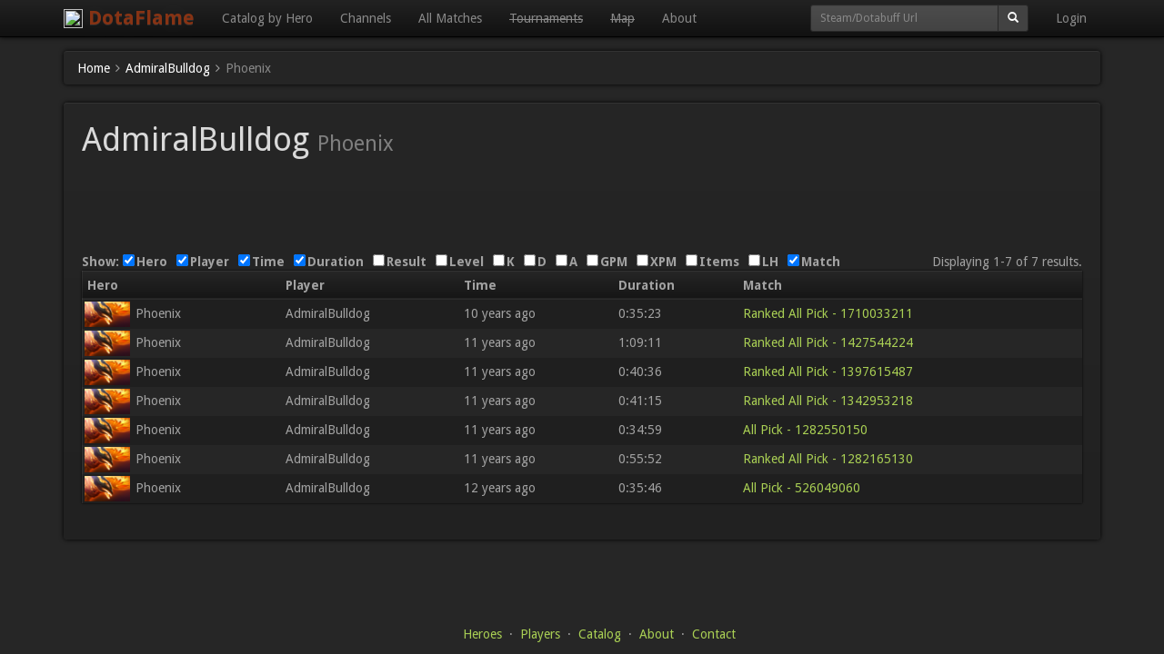

--- FILE ---
content_type: text/html; charset=UTF-8
request_url: https://dotaflame.com/admiralbulldog/110-Phoenix
body_size: 3728
content:
<!DOCTYPE html>
<html lang="en" xml:lang='en' xmlns:og='http://opengraphprotocol.org/schema/' xmlns='http://www.w3.org/1999/xhtml'>
	<head>
		<meta http-equiv="Content-Type" content="text/html;charset=utf-8" />
		<meta name="language" content="en" />
		<meta name="description" content="Dota 2 Catalog of all matches with the hero Phoenix played by admiralbulldog" />
<script type="text/javascript" src="/assets/data/items.js"></script>
<title>Dota 2: AdmiralBulldog - Phoenix Games</title>
		<meta property="og:site_name" content="DotaFlame" />
		
		<!-- Latest compiled and minified CSS -->
		
		<link rel="stylesheet" type="text/css" href="/css/bootstrap.css" />
		
		<link href="//netdna.bootstrapcdn.com/font-awesome/4.0.3/css/font-awesome.css" rel="stylesheet">
		<link rel="stylesheet" type="text/css" href="/css/bootstrap-select.css" />
		<link rel="stylesheet" type="text/css" href="/css/styles.css" />
		
		
		<!-- Latest compiled and minified JavaScript -->
		<script type="text/javascript" src="//ajax.googleapis.com/ajax/libs/jquery/1/jquery.min.js"></script>
		<script type="text/javascript" src="//cdnjs.cloudflare.com/ajax/libs/jquery-cookie/1.4.1/jquery.cookie.min.js"></script>
		<script src="//netdna.bootstrapcdn.com/bootstrap/3.1.1/js/bootstrap.min.js"></script>
		<script src="/js/bootstrap-select.min.js" type="text/javascript"></script>
		<script src="/js/jquery.timeago.js" type="text/javascript"></script>
		<script src="//cdnjs.cloudflare.com/ajax/libs/less.js/1.7.0/less.min.js"></script>
		
	</head>
	
	<body>
			<nav id='top' class="navbar navbar-default navbar-static-top" role="navigation">
				<div class="container-fluid">
					<div class="container">
						<div class="navbar-header">
							<button type="button" class="navbar-toggle" data-toggle="collapse" data-target=".navbar-collapse">
								<span class="sr-only">Toggle navigation</span>
								<span class="icon-bar"></span>
								<span class="icon-bar"></span>
								<span class="icon-bar"></span>
							</button>
							<a class="navbar-brand" href="/"><img src='/favicon.ico'> DotaFlame</a>
						</div>
						<div class="collapse navbar-collapse">
							<ul class="nav navbar-nav">
								<li><a href="/heroes">Catalog by Hero</a></li>
								<li><a href="/players">Channels</a></li>
								<li><a href="/heroes/0-Heroes">All Matches</a></li>
								<li><a href="/tournament"><strike>Tournaments</strike></a></li>
								<li><a href="/dota2/fullmap"><strike>Map</strike></a></li>
								<li><a href="/site/page?view=about">About</a></li>
							</ul>
							
							
							<ul class="nav navbar-nav navbar-right">
								<li><a href='/login'>Login</a></li>								
							</ul>
							
							<div class="col-sm-3 col-md-3 pull-right">
							<form action='/search/' class="navbar-form navbar-right" role="search">
								<div class="input-group">
									<input type="text" class="form-control input-sm" placeholder="Steam/Dotabuff Url" name="s" id="s">
									<div class="input-group-btn">
										<button class="btn btn-default btn-sm" type="submit"><i class="glyphicon glyphicon-search"></i></button>
									</div>
								</div>
							</form>
							</div>
							
						</div><!--nav-collapse -->
					</div>
				</div>
			</nav>
			
			<div class="container" id="main">
				
								<ul class="navbar-inner breadcrumb"><li itemtype="http://data-vocabulary.org/Breadcrumb" itemscope=""><a itemprop="url" href="/"><span itemprop='title'>Home</span></a></li><span class="divider"><i class="fa fa-angle-right"></i></span><li itemtype="http://data-vocabulary.org/Breadcrumb" itemscope=""><a itemprop="url" href="/admiralbulldog"><span itemprop='title'>AdmiralBulldog</span></a></li><span class="divider"><i class="fa fa-angle-right"></i></span><li class="active" itemtype="http://data-vocabulary.org/Breadcrumb" itemscope="">Phoenix</li></ul><!-- breadcrumbs -->
								
				<div id="content">
	
<h1 style='margin:0;'>
	AdmiralBulldog <small>Phoenix</small></h1>

<div style='text-align:center;margin-bottom:10px;'>
	<script async src="//pagead2.googlesyndication.com/pagead/js/adsbygoogle.js"></script>
<!-- Leaderboard -->
<ins class="adsbygoogle"
     style="display:inline-block;width:728px;height:90px"
     data-ad-client="ca-pub-3570680541419897"
     data-ad-slot="1193608638"></ins>
<script>
(adsbygoogle = window.adsbygoogle || []).push({});
</script>
</div>

<div class='grid-view list-view'>

	<div style='float: left;' id='show-hide-col'>
		<b>Show:</b> 
	</div>


<div style='text-align:right'>
	<div class="summary">Displaying 1-7 of 7 results.</div></div>

<table class="items table table-striped table-condensed table-hover">
	<thead>
		<tr>
			<th>Hero</th>
			<th>Player</th>
			<th>Time</th>
			<th>Duration</th>
			<th>Result</th>
			<th>Level</th>
			<th>K</th>
			<th>D</th>
			<th>A</th>
			<th>GPM</th>
			<th>XPM</th>
			<th>Items</th>
			<th>LH</th>
			<th>Match</th>
		</tr>
		</thead>
	<tbody class="items">

<tr>
	
	<td class='herocolumn'>
		<a href='/admiralbulldog/1710033211'><div><img src='http://media.steampowered.com/apps/dota2/images/heroes/phoenix_sb.png' alt='Phoenix' class='heroicon'>Phoenix</div></a>	</td>
	<td>
		<a href="/admiralbulldog/1710033211"><div>AdmiralBulldog</div></a>	</td>
	
	<td>
		<a href="/admiralbulldog/1710033211"><div><time class='timeago' datetime='2015-08-13T11:02:12Z' title='2015-08-13 11:02'>2015-08-13 11:02</time></div></a>	</td>
	
	<td>
		<a href="/admiralbulldog/1710033211"><div>0:35:23</div></a>	</td>
	
	<td><a href='/admiralbulldog/1710033211'><div>Lose</div></a></td><td><a href='/admiralbulldog/1710033211'><div>14</div></a></td><td><a href='/admiralbulldog/1710033211'><div>8</div></a></td><td><a href='/admiralbulldog/1710033211'><div>11</div></a></td><td><a href='/admiralbulldog/1710033211'><div>1</div></a></td><td><a href='/admiralbulldog/1710033211'><div>355</div></a></td><td><a href='/admiralbulldog/1710033211'><div>332</div></a></td><td><a href='/admiralbulldog/1710033211'><div class='heroidcell'>|214|65|46|36|9|226|</div></a></td><td><a href='/admiralbulldog/1710033211'><div>92</div></a></td>	
	
	<td class='matchcolumn'>
		<a href="/admiralbulldog/1710033211"><div>Ranked All Pick  - 1710033211</div></a>	</td>
	
</tr>
<tr>
	
	<td class='herocolumn'>
		<a href='/admiralbulldog/1427544224'><div><img src='http://media.steampowered.com/apps/dota2/images/heroes/phoenix_sb.png' alt='Phoenix' class='heroicon'>Phoenix</div></a>	</td>
	<td>
		<a href="/admiralbulldog/1427544224"><div>AdmiralBulldog</div></a>	</td>
	
	<td>
		<a href="/admiralbulldog/1427544224"><div><time class='timeago' datetime='2015-04-27T10:07:02Z' title='2015-04-27 10:07'>2015-04-27 10:07</time></div></a>	</td>
	
	<td>
		<a href="/admiralbulldog/1427544224"><div>1:09:11</div></a>	</td>
	
	<td><a href='/admiralbulldog/1427544224'><div>Lose</div></a></td><td><a href='/admiralbulldog/1427544224'><div>25</div></a></td><td><a href='/admiralbulldog/1427544224'><div>16</div></a></td><td><a href='/admiralbulldog/1427544224'><div>13</div></a></td><td><a href='/admiralbulldog/1427544224'><div>29</div></a></td><td><a href='/admiralbulldog/1427544224'><div>456</div></a></td><td><a href='/admiralbulldog/1427544224'><div>468</div></a></td><td><a href='/admiralbulldog/1427544224'><div class='heroidcell'>|96|206|65|48|119|100|</div></a></td><td><a href='/admiralbulldog/1427544224'><div>182</div></a></td>	
	
	<td class='matchcolumn'>
		<a href="/admiralbulldog/1427544224"><div>Ranked All Pick  - 1427544224</div></a>	</td>
	
</tr>
<tr>
	
	<td class='herocolumn'>
		<a href='/admiralbulldog/1397615487'><div><img src='http://media.steampowered.com/apps/dota2/images/heroes/phoenix_sb.png' alt='Phoenix' class='heroicon'>Phoenix</div></a>	</td>
	<td>
		<a href="/admiralbulldog/1397615487"><div>AdmiralBulldog</div></a>	</td>
	
	<td>
		<a href="/admiralbulldog/1397615487"><div><time class='timeago' datetime='2015-04-14T10:52:55Z' title='2015-04-14 10:52'>2015-04-14 10:52</time></div></a>	</td>
	
	<td>
		<a href="/admiralbulldog/1397615487"><div>0:40:36</div></a>	</td>
	
	<td><a href='/admiralbulldog/1397615487'><div>Win</div></a></td><td><a href='/admiralbulldog/1397615487'><div>20</div></a></td><td><a href='/admiralbulldog/1397615487'><div>9</div></a></td><td><a href='/admiralbulldog/1397615487'><div>13</div></a></td><td><a href='/admiralbulldog/1397615487'><div>24</div></a></td><td><a href='/admiralbulldog/1397615487'><div>382</div></a></td><td><a href='/admiralbulldog/1397615487'><div>553</div></a></td><td><a href='/admiralbulldog/1397615487'><div class='heroidcell'>|92|214|21|46|48|100|</div></a></td><td><a href='/admiralbulldog/1397615487'><div>88</div></a></td>	
	
	<td class='matchcolumn'>
		<a href="/admiralbulldog/1397615487"><div>Ranked All Pick  - 1397615487</div></a>	</td>
	
</tr>
<tr>
	
	<td class='herocolumn'>
		<a href='/admiralbulldog/1342953218'><div><img src='http://media.steampowered.com/apps/dota2/images/heroes/phoenix_sb.png' alt='Phoenix' class='heroicon'>Phoenix</div></a>	</td>
	<td>
		<a href="/admiralbulldog/1342953218"><div>AdmiralBulldog</div></a>	</td>
	
	<td>
		<a href="/admiralbulldog/1342953218"><div><time class='timeago' datetime='2015-03-23T13:30:08Z' title='2015-03-23 13:30'>2015-03-23 13:30</time></div></a>	</td>
	
	<td>
		<a href="/admiralbulldog/1342953218"><div>0:41:15</div></a>	</td>
	
	<td><a href='/admiralbulldog/1342953218'><div>Lose</div></a></td><td><a href='/admiralbulldog/1342953218'><div>20</div></a></td><td><a href='/admiralbulldog/1342953218'><div>10</div></a></td><td><a href='/admiralbulldog/1342953218'><div>12</div></a></td><td><a href='/admiralbulldog/1342953218'><div>19</div></a></td><td><a href='/admiralbulldog/1342953218'><div>420</div></a></td><td><a href='/admiralbulldog/1342953218'><div>517</div></a></td><td><a href='/admiralbulldog/1342953218'><div class='heroidcell'>|92|214|65|79|119|46|</div></a></td><td><a href='/admiralbulldog/1342953218'><div>112</div></a></td>	
	
	<td class='matchcolumn'>
		<a href="/admiralbulldog/1342953218"><div>Ranked All Pick  - 1342953218</div></a>	</td>
	
</tr>
<tr>
	
	<td class='herocolumn'>
		<a href='/admiralbulldog/1282550150'><div><img src='http://media.steampowered.com/apps/dota2/images/heroes/phoenix_sb.png' alt='Phoenix' class='heroicon'>Phoenix</div></a>	</td>
	<td>
		<a href="/admiralbulldog/1282550150"><div>AdmiralBulldog</div></a>	</td>
	
	<td>
		<a href="/admiralbulldog/1282550150"><div><time class='timeago' datetime='2015-02-28T12:17:33Z' title='2015-02-28 12:17'>2015-02-28 12:17</time></div></a>	</td>
	
	<td>
		<a href="/admiralbulldog/1282550150"><div>0:34:59</div></a>	</td>
	
	<td><a href='/admiralbulldog/1282550150'><div>Win</div></a></td><td><a href='/admiralbulldog/1282550150'><div>23</div></a></td><td><a href='/admiralbulldog/1282550150'><div>14</div></a></td><td><a href='/admiralbulldog/1282550150'><div>4</div></a></td><td><a href='/admiralbulldog/1282550150'><div>28</div></a></td><td><a href='/admiralbulldog/1282550150'><div>555</div></a></td><td><a href='/admiralbulldog/1282550150'><div>810</div></a></td><td><a href='/admiralbulldog/1282550150'><div class='heroidcell'>|1|119|137|214|65|92|</div></a></td><td><a href='/admiralbulldog/1282550150'><div>93</div></a></td>	
	
	<td class='matchcolumn'>
		<a href="/admiralbulldog/1282550150"><div>All Pick  - 1282550150</div></a>	</td>
	
</tr>
<tr>
	
	<td class='herocolumn'>
		<a href='/admiralbulldog/1282165130'><div><img src='http://media.steampowered.com/apps/dota2/images/heroes/phoenix_sb.png' alt='Phoenix' class='heroicon'>Phoenix</div></a>	</td>
	<td>
		<a href="/admiralbulldog/1282165130"><div>AdmiralBulldog</div></a>	</td>
	
	<td>
		<a href="/admiralbulldog/1282165130"><div><time class='timeago' datetime='2015-02-28T10:23:40Z' title='2015-02-28 10:23'>2015-02-28 10:23</time></div></a>	</td>
	
	<td>
		<a href="/admiralbulldog/1282165130"><div>0:55:52</div></a>	</td>
	
	<td><a href='/admiralbulldog/1282165130'><div>Win</div></a></td><td><a href='/admiralbulldog/1282165130'><div>25</div></a></td><td><a href='/admiralbulldog/1282165130'><div>26</div></a></td><td><a href='/admiralbulldog/1282165130'><div>12</div></a></td><td><a href='/admiralbulldog/1282165130'><div>23</div></a></td><td><a href='/admiralbulldog/1282165130'><div>570</div></a></td><td><a href='/admiralbulldog/1282165130'><div>586</div></a></td><td><a href='/admiralbulldog/1282165130'><div class='heroidcell'>|1|96|108|65|48|119|</div></a></td><td><a href='/admiralbulldog/1282165130'><div>164</div></a></td>	
	
	<td class='matchcolumn'>
		<a href="/admiralbulldog/1282165130"><div>Ranked All Pick  - 1282165130</div></a>	</td>
	
</tr>
<tr>
	
	<td class='herocolumn'>
		<a href='/admiralbulldog/526049060'><div><img src='http://media.steampowered.com/apps/dota2/images/heroes/phoenix_sb.png' alt='Phoenix' class='heroicon'>Phoenix</div></a>	</td>
	<td>
		<a href="/admiralbulldog/526049060"><div>AdmiralBulldog</div></a>	</td>
	
	<td>
		<a href="/admiralbulldog/526049060"><div><time class='timeago' datetime='2014-02-17T11:57:39Z' title='2014-02-17 11:57'>2014-02-17 11:57</time></div></a>	</td>
	
	<td>
		<a href="/admiralbulldog/526049060"><div>0:35:46</div></a>	</td>
	
	<td><a href='/admiralbulldog/526049060'><div>Win</div></a></td><td><a href='/admiralbulldog/526049060'><div>16</div></a></td><td><a href='/admiralbulldog/526049060'><div>2</div></a></td><td><a href='/admiralbulldog/526049060'><div>6</div></a></td><td><a href='/admiralbulldog/526049060'><div>22</div></a></td><td><a href='/admiralbulldog/526049060'><div>334</div></a></td><td><a href='/admiralbulldog/526049060'><div>412</div></a></td><td><a href='/admiralbulldog/526049060'><div class='heroidcell'>|214|202|34|0|0|178|</div></a></td><td><a href='/admiralbulldog/526049060'><div>41</div></a></td>	
	
	<td class='matchcolumn'>
		<a href="/admiralbulldog/526049060"><div>All Pick  - 526049060</div></a>	</td>
	
</tr></tbody></table>


</div>

<script>
	var hidecolumns=[5,6,7,8,9,10,11,12,13];
	if($.cookie('vod-match-list-columns')!==undefined) 
		hidecolumns = JSON.parse($.cookie('vod-match-list-columns'));
	
	$( "thead tr th" ).each(function( index ) {
		index++;
		var ck="checked";
		$("#show-hide-col").append("<input type='checkbox' index='"+index+"' id='c"+index+"' "+ck+"><label for='c"+index+"'>"+$(this).text()+"</label>");
		$("#c"+index).click(function(){
			//alert(index);
			if($(this).prop('checked')) 
			{
				//$("#m"+index).css('visibility','visible');
				$('td:nth-child('+index+'),th:nth-child('+index+')').show();
				if(hidecolumns.indexOf(index)!=-1) hidecolumns.splice(hidecolumns.indexOf(index), 1);
				$.cookie('vod-match-list-columns', JSON.stringify(hidecolumns));
			}
			else 
			{
				//$("#m"+index).css('visibility','collapse');
				$('td:nth-child('+index+'),th:nth-child('+index+')').hide();
				if(hidecolumns.indexOf(index)==-1) hidecolumns.push(index);
				$.cookie('vod-match-list-columns', JSON.stringify(hidecolumns));
			}
		});
		
	});
	
	hidecolumns.forEach( function(element){
		$("#c"+element).click();
		$('td:nth-child('+element+'),th:nth-child('+element+')').hide();
	});
	
	
	var imageurl="http://media.steampowered.com/apps/dota2/images";
	$(".heroidcell").each(function( index ) {
		var regex=/\d+/gi;
		var ids=$(this).text().match(regex);
		
		console.log(ids);
		var str="";
		for(var i in ids)
		{
			if(ids[i]!=0)
				str+="<img src=\""+imageurl+"/items/"+itemmap[ids[i]].img+"_eg.png\" title=\""+itemmap[ids[i]].name+"\">";
			if(i==5) str+="</div><div>";
		}
		$(this).html("<div>"+str+"</div>");
	});
</script>

<style>
td.herocolumn{padding:0px;}
.heroicon{margin: 2px 6px 2px 2px;height: 28px;}
td a{color: inherit;}
.matchcolumn a{color: #A9CF54;}

label{display:inline;margin-right:10px;margin-left: 2px;}
	input[type="checkbox"]{display:inline;margin:0;}
	.heroidcell img{border:1px solid black;margin-left:1px;}
	.heroidcell div{white-space: nowrap;margin-bottom:1px;}
</style></div><!-- content -->
				
			</div>
			
			<footer>
				<div class="container">
					<ul class="footer-links">
						<li><a href="/heroes">Heroes</a></li>
						<li class="muted">&middot;</li>
						<li><a href="/players">Players</a></li>
						<li class="muted">&middot;</li>
						<li><a href="/heroes/0-Dota2">Catalog</a></li>
						
						<li class="muted">&middot;</li>
						<li><a href="/site/page?view=about">About</a></li>
						<li class="muted">&middot;</li>
						<li><a href="/site/contact">Contact</a></li>
						
					</ul>
				</div>
			</footer><!-- footer -->
			
	<script defer src="https://static.cloudflareinsights.com/beacon.min.js/vcd15cbe7772f49c399c6a5babf22c1241717689176015" integrity="sha512-ZpsOmlRQV6y907TI0dKBHq9Md29nnaEIPlkf84rnaERnq6zvWvPUqr2ft8M1aS28oN72PdrCzSjY4U6VaAw1EQ==" data-cf-beacon='{"version":"2024.11.0","token":"cf7266adacf34f28b19f80fe72ca620b","r":1,"server_timing":{"name":{"cfCacheStatus":true,"cfEdge":true,"cfExtPri":true,"cfL4":true,"cfOrigin":true,"cfSpeedBrain":true},"location_startswith":null}}' crossorigin="anonymous"></script>
</body>
</html>


--- FILE ---
content_type: text/html; charset=utf-8
request_url: https://www.google.com/recaptcha/api2/aframe
body_size: 265
content:
<!DOCTYPE HTML><html><head><meta http-equiv="content-type" content="text/html; charset=UTF-8"></head><body><script nonce="0okd7neHWPEgxH8eZst1_w">/** Anti-fraud and anti-abuse applications only. See google.com/recaptcha */ try{var clients={'sodar':'https://pagead2.googlesyndication.com/pagead/sodar?'};window.addEventListener("message",function(a){try{if(a.source===window.parent){var b=JSON.parse(a.data);var c=clients[b['id']];if(c){var d=document.createElement('img');d.src=c+b['params']+'&rc='+(localStorage.getItem("rc::a")?sessionStorage.getItem("rc::b"):"");window.document.body.appendChild(d);sessionStorage.setItem("rc::e",parseInt(sessionStorage.getItem("rc::e")||0)+1);localStorage.setItem("rc::h",'1770045706655');}}}catch(b){}});window.parent.postMessage("_grecaptcha_ready", "*");}catch(b){}</script></body></html>

--- FILE ---
content_type: text/css
request_url: https://dotaflame.com/css/styles.css
body_size: 1443
content:
html {
  position: relative;
  min-height: 100%;
}
body {
  /* Margin bottom by footer height */
  margin-bottom: 47px;
  /*background-image:url('http://www.cyborgmatt.com/wp-content/uploads/2012/08/Dota2_UI_TIBG.jpg');
	background-color:black;background-repeat:no-repeat;background-position:top;background-size: cover;*/
}
footer{
	position: absolute;
    bottom: 0; 
	width:100%;
	height:47px;
	text-align: center;
	padding: 5px 0;
}

.footer-links {
    margin: 10px 0;
}
.footer-links li {
    display: inline;
    padding: 0 2px;
}
.footer-links li:first-child {
    padding-left: 0;
}

#content{
	background: linear-gradient(to bottom, #262626, #212121) repeat scroll 0 0 rgba(0, 0, 0, 0);
    border-radius: 4px;
    border-top: 1px solid #333333;
    box-shadow: 0 0 5px #000000;
    padding: 20px;
}

.breadcrumb {
	box-shadow: 0 0 5px #000000;
	border-top: 1px solid #333333;
}

.navbar{margin-bottom:0}
.navbar-default {
    background: linear-gradient(to bottom, #222222, #111111) repeat scroll 0 0 rgba(0, 0, 0, 0);
	box-shadow: 0 0 5px #000000;
	border-bottom: 1px solid #000000;
}

.navbar-default .navbar-brand {
	transition: all 0.2s linear 0s;font-weight: bold;color: #873314;
	-webkit-transition: all 0.2s linear 0s;font-weight: bold;color: #873314;
	text-shadow: 0 1px 0 rgba(255, 255, 255, 0.1), 0 0 30px rgba(255, 255, 255, 0.125);
	font-size: 22px;height:20px;
	margin-top: -5px;
}
.navbar-brand img{height:21px;width:21px;position:relative;top:-1px;border-radius: 3px;}

/*breadcrumb*/
.divider{margin:0 6px}


.jumbotron,.catalog-boxes{
	background-repeat: no-repeat;
    background-size: cover;
    color: #FFFFFF;
    font-family: 'Lato',sans-serif;
    font-weight: 900;
    text-shadow: 0 2px 5px rgba(0, 0, 0, 0.5),
	-1px -1px 0 #000,  
    1px -1px 0 #000,
	-1px  1px 0 #000,
    1px  1px 0 #000;
	border-radius: 6px 6px 6px 6px;
	box-shadow: 2px 2px 2px 2px #000000;
	background-color:#000000;
}
.jumbotron{
	background-image:url('/images/index/title-bg.png');
	background-repeat:no-repeat;background-position:center;
}
.catalog-boxes{padding-top:120px;padding-bottom:220px;
	background-position: center top;position:relative;transition: all 1s;
	text-align:center
}
.catalog-boxes div h2 a{color: #FFFFFF;}
.catalog-box1{background-image:url('/images/index/lina.jpg');}
.catalog-box2{background-image:url('/images/index/morphling.jpg');}
.catalog-box3{background-image:url('/images/index/bloodseeker.jpg');}
.catalog-boxes div:hover{opacity:0.9;}

#main{
    padding-top: 15px;    /* height of navbar */
	padding-bottom: 15px;    /* height of footer */
}

/*listbview*/

.pagination{margin-top:0}

.midcol{margin: 0 180px;}

.table td{vertical-align:middle;}

#resulttable{overflow:auto;white-space: nowrap;}

.heroicon{opacity:1;height: 28px;margin: 2px 6px 2px 2px;}
.herocolumn{padding: 0 5px 0 0 !important;white-space: nowrap;overflow: hidden;text-overflow:ellipsis;}
.dotaitem{height:28px;margin-right: -4px;}
.itemcolumn{padding: 0 !important;overflow: hidden;width:222px;}
.team-icon{width:24px;height:24px;}
.item-row{width:261px;}

.hero-box{display:inline-block;position:relative;overflow:hidden;background-color:black;margin-right: 5px;
	box-shadow: 0 0 5px 1px rgba(0, 0, 0, 0.75);padding:1px;}
.hero-box{width:123px;height:69px;}

.hero-box-text{position: absolute; text-align: center; width: 100%; font-size: 12.5px; font-weight: regular; color: white; text-shadow: -1px 0 0.2em black, 0 1px 0.2em black, 1px 0 0.2em black, 0 -1px 0.2em black;overflow:hidden;}
.hero-box-img{opacity:0.85;display: block;height: 100%;width: 100%;}
.hero-box:hover .hero-box-img{opacity:1;}
.hero-box .name{top:0px;}
.hero-box .game{bottom:0px;}

.player-box{width:150px;height:150px;}
.player-box .hero-box-text {font-size:16px;font-weight:bold;}

#media-box{min-height:378px;width:620px;overflow:hidden;display: inline-block;padding: 0 32px;position:relative;}
#media-box object{display: block;margin:0 auto;}
#media-resize{position:absolute;bottom:0px;right:0px;}
#media-resize i{transform: rotate(90deg);}

.team{margin:0;}
.team th{text-align:center;}
.Direrow {background: none repeat scroll 0 0 rgba(255, 255, 255, 0.02); color:#9c3627;}
.Radiantrow {background: none repeat scroll 0 0 rgba(255, 255, 255, 0.06);color: #92a525;}
.playername{max-width:120px;white-space: nowrap;overflow: hidden;text-overflow:ellipsis;}
.heroname{max-width:170px;white-space: nowrap;overflow: hidden;text-overflow:ellipsis;}

.Rrow td,.Drow td{white-space: nowrap;}

/*.list-view table thead tr{background: linear-gradient(to bottom, #FDFDFD, #EAEAEA) repeat-x scroll 0 0 #EAEAEA;height:33px;}*/
.list-view table thead tr th,#resulttable th{vertical-align: middle;}
/*#resulttable thead tr,#radiantoverview tr:first-child,#direoverview tr:first-child{background: linear-gradient(to bottom, #FDFDFD, #EAEAEA) repeat-x scroll 0 0 #EAEAEA;}*/

#resulttable td{text-align:right;}
.herocolumn,.itemcolumn,.playercolumn{text-align:left !important;}

th[class*="sort"]:after {
    color: #555555;
    /*content: " \f0dc";*/
    display: inline-block;
    font-family: FontAwesome;
    font-size: 13px;
    font-weight: normal;
    position: relative;
	right: 0px;
    width: 0;
}
th.sorting_desc:after{content:"\f0dd";top:-3px}
th.sorting_asc:after{content:"\f0de";top:3px}



--- FILE ---
content_type: application/x-javascript
request_url: https://dotaflame.com/assets/data/items.js
body_size: 4537
content:
// generate from http://dotaflame.com/assets/data/dota2/jsontest.php
var itemmap={
    "0": {
        "name": "Empty",
        "img": "empty",
        "cost": 0
    },
    "1": {
        "name": "Blink Dagger",
        "img": "blink",
        "cost": 2250
    },
    "2": {
        "name": "Blades of Attack",
        "img": "blades_of_attack",
        "cost": 420
    },
    "3": {
        "name": "Broadsword",
        "img": "broadsword",
        "cost": 1200
    },
    "4": {
        "name": "Chainmail",
        "img": "chainmail",
        "cost": 550
    },
    "5": {
        "name": "Claymore",
        "img": "claymore",
        "cost": 1400
    },
    "6": {
        "name": "Helm of Iron Will",
        "img": "helm_of_iron_will",
        "cost": 900
    },
    "7": {
        "name": "Javelin",
        "img": "javelin",
        "cost": 1500
    },
    "8": {
        "name": "Mithril Hammer",
        "img": "mithril_hammer",
        "cost": 1600
    },
    "9": {
        "name": "Platemail",
        "img": "platemail",
        "cost": 1400
    },
    "10": {
        "name": "Quarterstaff",
        "img": "quarterstaff",
        "cost": 875
    },
    "11": {
        "name": "Quelling Blade",
        "img": "quelling_blade",
        "cost": 200
    },
    "12": {
        "name": "Ring of Protection",
        "img": "ring_of_protection",
        "cost": 175
    },
    "13": {
        "name": "Gauntlets of Strength",
        "img": "gauntlets",
        "cost": 150
    },
    "14": {
        "name": "Slippers of Agility",
        "img": "slippers",
        "cost": 150
    },
    "15": {
        "name": "Mantle of Intelligence",
        "img": "mantle",
        "cost": 150
    },
    "16": {
        "name": "Iron Branch",
        "img": "branches",
        "cost": 50
    },
    "17": {
        "name": "Belt of Strength",
        "img": "belt_of_strength",
        "cost": 450
    },
    "18": {
        "name": "Band of Elvenskin",
        "img": "boots_of_elves",
        "cost": 450
    },
    "19": {
        "name": "Robe of the Magi",
        "img": "robe",
        "cost": 450
    },
    "20": {
        "name": "Circlet",
        "img": "circlet",
        "cost": 165
    },
    "21": {
        "name": "Ogre Club",
        "img": "ogre_axe",
        "cost": 1000
    },
    "22": {
        "name": "Blade of Alacrity",
        "img": "blade_of_alacrity",
        "cost": 1000
    },
    "23": {
        "name": "Staff of Wizardry",
        "img": "staff_of_wizardry",
        "cost": 1000
    },
    "24": {
        "name": "Ultimate Orb",
        "img": "ultimate_orb",
        "cost": 2100
    },
    "25": {
        "name": "Gloves of Haste",
        "img": "gloves",
        "cost": 500
    },
    "26": {
        "name": "Morbid Mask",
        "img": "lifesteal",
        "cost": 900
    },
    "27": {
        "name": "Ring of Regen",
        "img": "ring_of_regen",
        "cost": 350
    },
    "28": {
        "name": "Sage's Mask",
        "img": "sobi_mask",
        "cost": 325
    },
    "29": {
        "name": "Boots of Speed",
        "img": "boots",
        "cost": 400
    },
    "30": {
        "name": "Gem of True Sight",
        "img": "gem",
        "cost": 900
    },
    "31": {
        "name": "Cloak",
        "img": "cloak",
        "cost": 550
    },
    "32": {
        "name": "Talisman of Evasion",
        "img": "talisman_of_evasion",
        "cost": 1800
    },
    "33": {
        "name": "Cheese",
        "img": "cheese",
        "cost": 1000
    },
    "34": {
        "name": "Magic Stick",
        "img": "magic_stick",
        "cost": 200
    },
    "35": {
        "name": "Recipe: Magic Wand",
        "img": "recipe",
        "cost": 0
    },
    "36": {
        "name": "Magic Wand",
        "img": "magic_wand",
        "cost": 465
    },
    "37": {
        "name": "Ghost Scepter",
        "img": "ghost",
        "cost": 1500
    },
    "38": {
        "name": "Clarity",
        "img": "clarity",
        "cost": 50
    },
    "39": {
        "name": "Healing Salve",
        "img": "flask",
        "cost": 110
    },
    "40": {
        "name": "Dust of Appearance",
        "img": "dust",
        "cost": 180
    },
    "41": {
        "name": "Bottle",
        "img": "bottle",
        "cost": 660
    },
    "42": {
        "name": "Observer Ward",
        "img": "ward_observer",
        "cost": 75
    },
    "43": {
        "name": "Sentry Ward",
        "img": "ward_sentry",
        "cost": 200
    },
    "44": {
        "name": "Tango",
        "img": "tango",
        "cost": 125
    },
    "45": {
        "name": "Animal Courier",
        "img": "courier",
        "cost": 100
    },
    "46": {
        "name": "Town Portal Scroll",
        "img": "tpscroll",
        "cost": 75
    },
    "47": {
        "name": "Recipe: Boots of Travel",
        "img": "recipe",
        "cost": 2000
    },
    "48": {
        "name": "Boots of Travel",
        "img": "travel_boots",
        "cost": 2400
    },
    "49": {
        "name": "Recipe: Phase Boots",
        "img": "recipe",
        "cost": 0
    },
    "50": {
        "name": "Phase Boots",
        "img": "phase_boots",
        "cost": 1240
    },
    "51": {
        "name": "Demon Edge",
        "img": "demon_edge",
        "cost": 2400
    },
    "52": {
        "name": "Eaglesong",
        "img": "eagle",
        "cost": 3200
    },
    "53": {
        "name": "Reaver",
        "img": "reaver",
        "cost": 3000
    },
    "54": {
        "name": "Sacred Relic",
        "img": "relic",
        "cost": 3800
    },
    "55": {
        "name": "Hyperstone",
        "img": "hyperstone",
        "cost": 2000
    },
    "56": {
        "name": "Ring of Health",
        "img": "ring_of_health",
        "cost": 850
    },
    "57": {
        "name": "Void Stone",
        "img": "void_stone",
        "cost": 850
    },
    "58": {
        "name": "Mystic Staff",
        "img": "mystic_staff",
        "cost": 2700
    },
    "59": {
        "name": "Energy Booster",
        "img": "energy_booster",
        "cost": 900
    },
    "60": {
        "name": "Point Booster",
        "img": "point_booster",
        "cost": 1200
    },
    "61": {
        "name": "Vitality Booster",
        "img": "vitality_booster",
        "cost": 1100
    },
    "62": {
        "name": "Recipe: Power Treads",
        "img": "recipe",
        "cost": 0
    },
    "63": {
        "name": "Power Treads",
        "img": "power_treads",
        "cost": 1350
    },
    "64": {
        "name": "Recipe: Hand of Midas",
        "img": "recipe",
        "cost": 1550
    },
    "65": {
        "name": "Hand of Midas",
        "img": "hand_of_midas",
        "cost": 2050
    },
    "66": {
        "name": "Recipe: Oblivion Staff",
        "img": "recipe",
        "cost": 0
    },
    "67": {
        "name": "Oblivion Staff",
        "img": "oblivion_staff",
        "cost": 1650
    },
    "68": {
        "name": "Recipe: Perseverance",
        "img": "recipe",
        "cost": 0
    },
    "69": {
        "name": "Perseverance",
        "img": "pers",
        "cost": 1700
    },
    "70": {
        "name": "Recipe: Poor Man's Shield",
        "img": "recipe",
        "cost": 0
    },
    "71": {
        "name": "Poor Man's Shield",
        "img": "poor_mans_shield",
        "cost": 500
    },
    "72": {
        "name": "Recipe: Bracer",
        "img": "recipe",
        "cost": 210
    },
    "73": {
        "name": "Bracer",
        "img": "bracer",
        "cost": 525
    },
    "74": {
        "name": "Recipe: Wraith Band",
        "img": "recipe",
        "cost": 170
    },
    "75": {
        "name": "Wraith Band",
        "img": "wraith_band",
        "cost": 485
    },
    "76": {
        "name": "Recipe: Null Talisman",
        "img": "recipe",
        "cost": 155
    },
    "77": {
        "name": "Null Talisman",
        "img": "null_talisman",
        "cost": 470
    },
    "78": {
        "name": "Recipe: Mekansm",
        "img": "recipe",
        "cost": 900
    },
    "79": {
        "name": "Mekansm",
        "img": "mekansm",
        "cost": 2300
    },
    "80": {
        "name": "Recipe: Vladmir's Offering",
        "img": "recipe",
        "cost": 300
    },
    "81": {
        "name": "Vladmir's Offering",
        "img": "vladmir",
        "cost": 2300
    },
    "84": {
        "name": "Flying Courier",
        "img": "flying_courier",
        "cost": 200
    },
    "85": {
        "name": "Recipe: Buckler",
        "img": "recipe",
        "cost": 200
    },
    "86": {
        "name": "Buckler",
        "img": "buckler",
        "cost": 800
    },
    "87": {
        "name": "Recipe: Ring of Basilius",
        "img": "recipe",
        "cost": 0
    },
    "88": {
        "name": "Ring of Basilius",
        "img": "ring_of_basilius",
        "cost": 500
    },
    "89": {
        "name": "Recipe: Pipe of Insight",
        "img": "recipe",
        "cost": 800
    },
    "90": {
        "name": "Pipe of Insight",
        "img": "pipe",
        "cost": 3500
    },
    "91": {
        "name": "Recipe: Urn of Shadows",
        "img": "recipe",
        "cost": 250
    },
    "92": {
        "name": "Urn of Shadows",
        "img": "urn_of_shadows",
        "cost": 875
    },
    "93": {
        "name": "Recipe: Headdress",
        "img": "recipe",
        "cost": 200
    },
    "94": {
        "name": "Headdress",
        "img": "headdress",
        "cost": 600
    },
    "95": {
        "name": "Recipe: Scythe of Vyse",
        "img": "recipe",
        "cost": 0
    },
    "96": {
        "name": "Scythe of Vyse",
        "img": "sheepstick",
        "cost": 5650
    },
    "97": {
        "name": "Recipe: Orchid Malevolence",
        "img": "recipe",
        "cost": 775
    },
    "98": {
        "name": "Orchid Malevolence",
        "img": "orchid",
        "cost": 4075
    },
    "99": {
        "name": "Recipe: Eul's Scepter of Divinity",
        "img": "recipe",
        "cost": 650
    },
    "100": {
        "name": "Eul's Scepter of Divinity",
        "img": "cyclone",
        "cost": 2825
    },
    "101": {
        "name": "Recipe: Force Staff",
        "img": "recipe",
        "cost": 900
    },
    "102": {
        "name": "Force Staff",
        "img": "force_staff",
        "cost": 2250
    },
    "103": {
        "name": "Recipe: Dagon",
        "img": "recipe",
        "cost": 1250
    },
    "104": {
        "name": "Dagon",
        "img": "dagon",
        "cost": 2720
    },
    "105": {
        "name": "Recipe: Necronomicon",
        "img": "recipe",
        "cost": 1200
    },
    "106": {
        "name": "Necronomicon",
        "img": "necronomicon",
        "cost": 2650
    },
    "107": {
        "name": "Recipe: Aghanim's Scepter",
        "img": "recipe",
        "cost": 0
    },
    "108": {
        "name": "Aghanim's Scepter",
        "img": "ultimate_scepter",
        "cost": 4200
    },
    "109": {
        "name": "Recipe: Refresher Orb",
        "img": "recipe",
        "cost": 1800
    },
    "110": {
        "name": "Refresher Orb",
        "img": "refresher",
        "cost": 5200
    },
    "111": {
        "name": "Recipe: Assault Cuirass",
        "img": "recipe",
        "cost": 1300
    },
    "112": {
        "name": "Assault Cuirass",
        "img": "assault",
        "cost": 5250
    },
    "113": {
        "name": "Recipe: Heart of Tarrasque",
        "img": "recipe",
        "cost": 1400
    },
    "114": {
        "name": "Heart of Tarrasque",
        "img": "heart",
        "cost": 5500
    },
    "115": {
        "name": "Recipe: Black King Bar",
        "img": "recipe",
        "cost": 1375
    },
    "116": {
        "name": "Black King Bar",
        "img": "black_king_bar",
        "cost": 3975
    },
    "117": {
        "name": "Aegis of the Immortal",
        "img": "aegis",
        "cost": 0
    },
    "118": {
        "name": "Recipe: Shiva's Guard",
        "img": "recipe",
        "cost": 600
    },
    "119": {
        "name": "Shiva's Guard",
        "img": "shivas_guard",
        "cost": 4700
    },
    "120": {
        "name": "Recipe: Bloodstone",
        "img": "recipe",
        "cost": 900
    },
    "121": {
        "name": "Bloodstone",
        "img": "bloodstone",
        "cost": 4900
    },
    "122": {
        "name": "Recipe: Linken's Sphere",
        "img": "recipe",
        "cost": 1325
    },
    "123": {
        "name": "Linken's Sphere",
        "img": "sphere",
        "cost": 5125
    },
    "124": {
        "name": "Recipe: Vanguard",
        "img": "recipe",
        "cost": 0
    },
    "125": {
        "name": "Vanguard",
        "img": "vanguard",
        "cost": 2150
    },
    "126": {
        "name": "Recipe: Blade Mail",
        "img": "recipe",
        "cost": 0
    },
    "127": {
        "name": "Blade Mail",
        "img": "blade_mail",
        "cost": 2200
    },
    "128": {
        "name": "Recipe: Soul Booster",
        "img": "recipe",
        "cost": 0
    },
    "129": {
        "name": "Soul Booster",
        "img": "soul_booster",
        "cost": 3200
    },
    "130": {
        "name": "Recipe: Hood of Defiance",
        "img": "recipe",
        "cost": 0
    },
    "131": {
        "name": "Hood of Defiance",
        "img": "hood_of_defiance",
        "cost": 2100
    },
    "132": {
        "name": "Recipe: Divine Rapier",
        "img": "recipe",
        "cost": 0
    },
    "133": {
        "name": "Divine Rapier",
        "img": "rapier",
        "cost": 6200
    },
    "134": {
        "name": "Recipe: Monkey King Bar",
        "img": "recipe",
        "cost": 0
    },
    "135": {
        "name": "Monkey King Bar",
        "img": "monkey_king_bar",
        "cost": 5400
    },
    "136": {
        "name": "Recipe: Radiance",
        "img": "recipe",
        "cost": 1350
    },
    "137": {
        "name": "Radiance",
        "img": "radiance",
        "cost": 5150
    },
    "138": {
        "name": "Recipe: Butterfly",
        "img": "recipe",
        "cost": 0
    },
    "139": {
        "name": "Butterfly",
        "img": "butterfly",
        "cost": 5875
    },
    "140": {
        "name": "Recipe: Daedalus",
        "img": "recipe",
        "cost": 1000
    },
    "141": {
        "name": "Daedalus",
        "img": "greater_crit",
        "cost": 5520
    },
    "142": {
        "name": "Recipe: Skull Basher",
        "img": "recipe",
        "cost": 1000
    },
    "143": {
        "name": "Skull Basher",
        "img": "basher",
        "cost": 2950
    },
    "144": {
        "name": "Recipe: Battle Fury",
        "img": "recipe",
        "cost": 0
    },
    "145": {
        "name": "Battle Fury",
        "img": "bfury",
        "cost": 4500
    },
    "146": {
        "name": "Recipe: Manta Style",
        "img": "recipe",
        "cost": 800
    },
    "147": {
        "name": "Manta Style",
        "img": "manta",
        "cost": 4950
    },
    "148": {
        "name": "Recipe: Crystalys",
        "img": "recipe",
        "cost": 500
    },
    "149": {
        "name": "Crystalys",
        "img": "lesser_crit",
        "cost": 2120
    },
    "150": {
        "name": "Recipe: Armlet of Mordiggian",
        "img": "recipe",
        "cost": 500
    },
    "151": {
        "name": "Armlet of Mordiggian",
        "img": "armlet",
        "cost": 2320
    },
    "152": {
        "name": "Shadow Blade",
        "img": "invis_sword",
        "cost": 2800
    },
    "153": {
        "name": "Recipe: Sange and Yasha",
        "img": "recipe",
        "cost": 0
    },
    "154": {
        "name": "Sange and Yasha",
        "img": "sange_and_yasha",
        "cost": 4100
    },
    "155": {
        "name": "Recipe: Satanic",
        "img": "recipe",
        "cost": 1100
    },
    "156": {
        "name": "Satanic",
        "img": "satanic",
        "cost": 5900
    },
    "157": {
        "name": "Recipe: Mjollnir",
        "img": "recipe",
        "cost": 900
    },
    "158": {
        "name": "Mjollnir",
        "img": "mjollnir",
        "cost": 5700
    },
    "159": {
        "name": "Recipe: Eye of Skadi",
        "img": "recipe",
        "cost": 0
    },
    "160": {
        "name": "Eye of Skadi",
        "img": "skadi",
        "cost": 5675
    },
    "161": {
        "name": "Recipe: Sange",
        "img": "recipe",
        "cost": 600
    },
    "162": {
        "name": "Sange",
        "img": "sange",
        "cost": 2050
    },
    "163": {
        "name": "Recipe: Helm of the Dominator",
        "img": "recipe",
        "cost": 0
    },
    "164": {
        "name": "Helm of the Dominator",
        "img": "helm_of_the_dominator",
        "cost": 1800
    },
    "165": {
        "name": "Recipe: Maelstrom",
        "img": "recipe",
        "cost": 700
    },
    "166": {
        "name": "Maelstrom",
        "img": "maelstrom",
        "cost": 2800
    },
    "167": {
        "name": "Recipe: Desolator",
        "img": "recipe",
        "cost": 300
    },
    "168": {
        "name": "Desolator",
        "img": "desolator",
        "cost": 3500
    },
    "169": {
        "name": "Recipe: Yasha",
        "img": "recipe",
        "cost": 600
    },
    "170": {
        "name": "Yasha",
        "img": "yasha",
        "cost": 2050
    },
    "171": {
        "name": "Recipe: Mask of Madness",
        "img": "recipe",
        "cost": 900
    },
    "172": {
        "name": "Mask of Madness",
        "img": "mask_of_madness",
        "cost": 1800
    },
    "173": {
        "name": "Recipe: Diffusal Blade",
        "img": "recipe",
        "cost": 700
    },
    "174": {
        "name": "Diffusal Blade",
        "img": "diffusal_blade",
        "cost": 3150
    },
    "175": {
        "name": "Recipe: Ethereal Blade",
        "img": "recipe",
        "cost": 0
    },
    "176": {
        "name": "Ethereal Blade",
        "img": "ethereal_blade",
        "cost": 4700
    },
    "177": {
        "name": "Recipe: Soul Ring",
        "img": "recipe",
        "cost": 125
    },
    "178": {
        "name": "Soul Ring",
        "img": "soul_ring",
        "cost": 800
    },
    "179": {
        "name": "Recipe: Arcane Boots",
        "img": "recipe",
        "cost": 0
    },
    "180": {
        "name": "Arcane Boots",
        "img": "arcane_boots",
        "cost": 1300
    },
    "181": {
        "name": "Orb of Venom",
        "img": "orb_of_venom",
        "cost": 275
    },
    "182": {
        "name": "Stout Shield",
        "img": "stout_shield",
        "cost": 200
    },
    "183": {
        "name": "Recipe: Shadow Blade",
        "img": "recipe",
        "cost": 0
    },
    "184": {
        "name": "Recipe: Drum of Endurance",
        "img": "recipe",
        "cost": 875
    },
    "185": {
        "name": "Drum of Endurance",
        "img": "ancient_janggo",
        "cost": 1850
    },
    "186": {
        "name": "Recipe: Medallion of Courage",
        "img": "recipe",
        "cost": 325
    },
    "187": {
        "name": "Medallion of Courage",
        "img": "medallion_of_courage",
        "cost": 1200
    },
    "188": {
        "name": "Smoke of Deceit",
        "img": "smoke_of_deceit",
        "cost": 50
    },
    "189": {
        "name": "Recipe: Veil of Discord",
        "img": "recipe",
        "cost": 0
    },
    "190": {
        "name": "Veil of Discord",
        "img": "veil_of_discord",
        "cost": 2270
    },
    "191": {
        "name": "Recipe: Necronomicon",
        "img": "recipe",
        "cost": 0
    },
    "192": {
        "name": "Recipe: Necronomicon",
        "img": "recipe",
        "cost": 0
    },
    "193": {
        "name": "Necronomicon",
        "img": "necronomicon_2",
        "cost": 3850
    },
    "194": {
        "name": "Necronomicon",
        "img": "necronomicon_3",
        "cost": 5050
    },
    "195": {
        "name": "Recipe: Diffusal Blade",
        "img": "recipe",
        "cost": 0
    },
    "196": {
        "name": "Diffusal Blade",
        "img": "diffusal_blade_2",
        "cost": 3850
    },
    "197": {
        "name": "Recipe: Dagon",
        "img": "recipe",
        "cost": 0
    },
    "198": {
        "name": "Recipe: Dagon",
        "img": "recipe",
        "cost": 0
    },
    "199": {
        "name": "Recipe: Dagon",
        "img": "recipe",
        "cost": 0
    },
    "200": {
        "name": "Recipe: Dagon",
        "img": "recipe",
        "cost": 0
    },
    "201": {
        "name": "Dagon",
        "img": "dagon_2",
        "cost": 3970
    },
    "202": {
        "name": "Dagon",
        "img": "dagon_3",
        "cost": 5220
    },
    "203": {
        "name": "Dagon",
        "img": "dagon_4",
        "cost": 6470
    },
    "204": {
        "name": "Dagon",
        "img": "dagon_5",
        "cost": 7720
    },
    "205": {
        "name": "Recipe: Rod of Atos",
        "img": "recipe",
        "cost": 0
    },
    "206": {
        "name": "Rod of Atos",
        "img": "rod_of_atos",
        "cost": 3100
    },
    "207": {
        "name": "Recipe: Abyssal Blade",
        "img": "recipe",
        "cost": 0
    },
    "208": {
        "name": "Abyssal Blade",
        "img": "abyssal_blade",
        "cost": 6750
    },
    "209": {
        "name": "Recipe: Heaven's Halberd",
        "img": "recipe",
        "cost": 0
    },
    "210": {
        "name": "Heaven's Halberd",
        "img": "heavens_halberd",
        "cost": 3850
    },
    "211": {
        "name": "Recipe: Ring of Aquila",
        "img": "recipe",
        "cost": 0
    },
    "212": {
        "name": "Ring of Aquila",
        "img": "ring_of_aquila",
        "cost": 985
    },
    "213": {
        "name": "Recipe: Tranquil Boots",
        "img": "recipe",
        "cost": 0
    },
    "214": {
        "name": "Tranquil Boots",
        "img": "tranquil_boots",
        "cost": 925
    },
    "215": {
        "name": "Shadow Amulet",
        "img": "shadow_amulet",
        "cost": 1400
    },
    "216": {
        "name": "Enchanted Mango",
        "img": "enchanted_mango",
        "cost": 125
    },
    "217": {
        "name": "Recipe: Observer and Sentry Wards",
        "img": "recipe",
        "cost": 0
    },
    "218": {
        "name": "Observer and Sentry Wards",
        "img": "ward_dispenser",
        "cost": 275
    },
    "219": {
        "name": "Recipe: Boots of Travel",
        "img": "recipe",
        "cost": 0
    },
    "220": {
        "name": "Boots of Travel",
        "img": "travel_boots_2",
        "cost": 4400
    },
    "221": {
        "name": "Recipe: Lotus Orb",
        "img": "recipe",
        "cost": 900
    },
    "226": {
        "name": "Lotus Orb",
        "img": "lotus_orb",
        "cost": 4000
    },
    "227": {
        "name": "Recipe: Solar Crest",
        "img": "recipe",
        "cost": 0
    },
    "228": {
        "name": "Recipe: Octarine Core",
        "img": "recipe",
        "cost": 0
    },
    "229": {
        "name": "Solar Crest",
        "img": "solar_crest",
        "cost": 3000
    },
    "230": {
        "name": "Recipe: Guardian Greaves",
        "img": "recipe",
        "cost": 1650
    },
    "231": {
        "name": "Guardian Greaves",
        "img": "guardian_greaves",
        "cost": 5250
    },
    "232": {
        "name": "Aether Lens",
        "img": "aether_lens",
        "cost": 2300
    },
    "233": {
        "name": "Recipe: Aether Lens",
        "img": "recipe",
        "cost": 0
    },
    "234": {
        "name": "Recipe: Dragon Lance",
        "img": "recipe",
        "cost": 0
    },
    "235": {
        "name": "Octarine Core",
        "img": "octarine_core",
        "cost": 5900
    },
    "236": {
        "name": "Dragon Lance",
        "img": "dragon_lance",
        "cost": 1875
    },
    "237": {
        "name": "Faerie Fire",
        "img": "faerie_fire",
        "cost": 75
    },
    "238": {
        "name": "Recipe: Iron Talon",
        "img": "recipe",
        "cost": 125
    },
    "239": {
        "name": "Iron Talon",
        "img": "iron_talon",
        "cost": 500
    },
    "241": {
        "name": "Tango (Shared)",
        "img": "tango_single",
        "cost": 30
    },
    "242": {
        "name": "Crimson Guard",
        "img": "crimson_guard",
        "cost": 3550
    },
    "243": {
        "name": "Recipe: Crimson Guard",
        "img": "recipe",
        "cost": 600
    },
    "246": {
        "name": "Recipe: Moon Shard",
        "img": "recipe",
        "cost": 0
    },
    "247": {
        "name": "Moon Shard",
        "img": "moon_shard",
        "cost": 4000
    },
    "248": {
        "name": "Recipe: Silver Edge",
        "img": "recipe",
        "cost": 600
    },
    "249": {
        "name": "Silver Edge",
        "img": "silver_edge",
        "cost": 5450
    },
    "253": {
        "name": "Recipe: Glimmer Cape",
        "img": "recipe",
        "cost": 0
    },
    "254": {
        "name": "Glimmer Cape",
        "img": "glimmer_cape",
        "cost": 1950
    },
    "1000": {
        "name": "Greevil Taffy",
        "img": "halloween_candy_corn",
        "cost": 0
    },
    "1001": {
        "name": "mystery_hook",
        "img": "mystery_hook",
        "cost": 0
    },
    "1002": {
        "name": "mystery_arrow",
        "img": "mystery_arrow",
        "cost": 0
    },
    "1003": {
        "name": "mystery_missile",
        "img": "mystery_missile",
        "cost": 0
    },
    "1004": {
        "name": "mystery_toss",
        "img": "mystery_toss",
        "cost": 0
    },
    "1005": {
        "name": "mystery_vacuum",
        "img": "mystery_vacuum",
        "cost": 0
    },
    "1006": {
        "name": "halloween_rapier",
        "img": "halloween_rapier",
        "cost": 6200
    },
    "1007": {
        "name": "Greevil Whistle",
        "img": "greevil_whistle",
        "cost": 0
    },
    "1008": {
        "name": "Greevil Whistle",
        "img": "greevil_whistle_toggle",
        "cost": 0
    },
    "1009": {
        "name": "A Gift!",
        "img": "present",
        "cost": 0
    },
    "1010": {
        "name": "Xmas Stocking",
        "img": "winter_stocking",
        "cost": 0
    },
    "1011": {
        "name": "Speed Skates",
        "img": "winter_skates",
        "cost": 0
    },
    "1012": {
        "name": "Fruit-bit Cake",
        "img": "winter_cake",
        "cost": 0
    },
    "1013": {
        "name": "Wizard Cookie",
        "img": "winter_cookie",
        "cost": 0
    },
    "1014": {
        "name": "Cocoa with Marshmallows",
        "img": "winter_coco",
        "cost": 0
    },
    "1015": {
        "name": "Clove Studded Ham",
        "img": "winter_ham",
        "cost": 0
    },
    "1016": {
        "name": "Kringle",
        "img": "winter_kringle",
        "cost": 0
    },
    "1017": {
        "name": "Snow Mushroom",
        "img": "winter_mushroom",
        "cost": 0
    },
    "1018": {
        "name": "Greevil Treat",
        "img": "winter_greevil_treat",
        "cost": 0
    },
    "1019": {
        "name": "Greevil Chow",
        "img": "winter_greevil_garbage",
        "cost": 0
    },
    "1020": {
        "name": "Greevil Blink Bone",
        "img": "winter_greevil_chewy",
        "cost": 0
    }
};

$(document).ready(function() {
	$('.dotaitem').each(function () {
		if($(this).attr("itemid")==0) 
		{
			$(this).remove();
		}
		else
		{
			var itemid = $(this).attr("itemid");
			if(itemid in itemmap)
			{
				var item = itemmap[itemid];
				$(this).attr( "src", "http://media.steampowered.com/apps/dota2/images/items/"+item['img']+"_lg.png");
				$(this).attr( "title", item['name']+" ("+item['cost']+")");
			}
		}
	});
	
} );